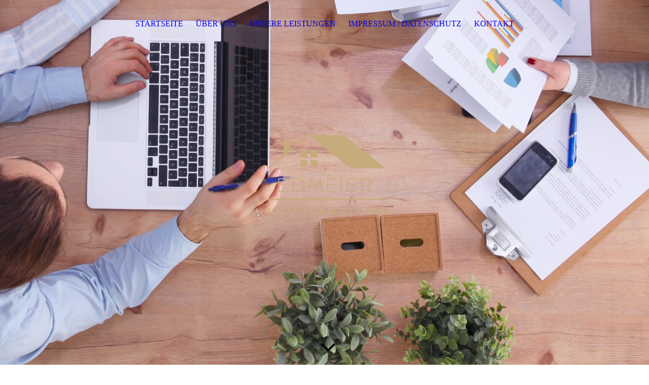

--- FILE ---
content_type: text/html; charset=utf-8
request_url: https://www.hausverwaltung-edmeier.de/UNSERE-LEISTUNGEN/
body_size: 27819
content:
<!DOCTYPE html><html lang="de"><head><meta http-equiv="Content-Type" content="text/html; charset=UTF-8"><title>  - UNSERE LEISTUNGEN</title><meta name="description" content="Platz für Ihren Slogan"><meta name="keywords" content="Dienstleistung"><link href="https://hausverwaltung-edmeier.de/UNSERE-LEISTUNGEN/" rel="canonical"><meta content="  - UNSERE LEISTUNGEN" property="og:title"><meta content="website" property="og:type"><meta content="https://hausverwaltung-edmeier.de/UNSERE-LEISTUNGEN/" property="og:url"><script>
              window.beng = window.beng || {};
              window.beng.env = {
                language: "en",
                country: "US",
                mode: "deploy",
                context: "page",
                pageId: "000007228757",
                pageLanguage: "de",
                skeletonId: "",
                scope: "2065479",
                isProtected: false,
                navigationText: "UNSERE LEISTUNGEN",
                instance: "1",
                common_prefix: "https://strato-editor.com",
                design_common: "https://strato-editor.com/beng/designs/",
                design_template: "sys/cm_dux_094",
                path_design: "https://strato-editor.com/beng/designs/data/sys/cm_dux_094/",
                path_res: "https://strato-editor.com/res/",
                path_bengres: "https://strato-editor.com/beng/res/",
                masterDomain: "",
                preferredDomain: "",
                preprocessHostingUri: function(uri) {
                  
                    return uri || "";
                  
                },
                hideEmptyAreas: true
              };
            </script><script xmlns="http://www.w3.org/1999/xhtml" src="https://strato-editor.com/cm4all-beng-proxy/beng-proxy.js"></script><link xmlns="http://www.w3.org/1999/xhtml" rel="stylesheet" href="https://strato-editor.com/.cm4all/e/static/3rdparty/font-awesome/css/font-awesome.min.css"></link><link rel="stylesheet" type="text/css" href="https://strato-editor.com/.cm4all/res/static/libcm4all-js-widget/3.89.7/css/widget-runtime.css" />
<link rel="stylesheet" type="text/css" href="https://strato-editor.com/.cm4all/res/static/beng-editor/5.3.138/css/deploy.css" />
<link rel="stylesheet" type="text/css" href="https://strato-editor.com/.cm4all/res/static/libcm4all-js-widget/3.89.7/css/slideshow-common.css" />
<script src="https://strato-editor.com/.cm4all/res/static/jquery-1.7/jquery.js"></script><script src="https://strato-editor.com/.cm4all/res/static/prototype-1.7.3/prototype.js"></script><script src="https://strato-editor.com/.cm4all/res/static/jslib/1.4.1/js/legacy.js"></script><script src="https://strato-editor.com/.cm4all/res/static/libcm4all-js-widget/3.89.7/js/widget-runtime.js"></script>
<script src="https://strato-editor.com/.cm4all/res/static/libcm4all-js-widget/3.89.7/js/slideshow-common.js"></script>
<script src="https://strato-editor.com/.cm4all/res/static/beng-editor/5.3.138/js/deploy.js"></script>
<script type="text/javascript" src="https://strato-editor.com/.cm4all/uro/assets/js/uro-min.js"></script><link href="https://strato-editor.com/.cm4all/designs/static/sys/cm_dux_094/1767916904.8457785/css/main.css" rel="stylesheet" type="text/css"><meta name="viewport" content="width=device-width, initial-scale=1, user-scalable=yes"><link href="https://strato-editor.com/.cm4all/designs/static/sys/cm_dux_094/1767916904.8457785/css/responsive.css" rel="stylesheet" type="text/css"><link href="https://strato-editor.com/.cm4all/designs/static/sys/cm_dux_094/1767916904.8457785/css/cm-templates-global-style.css" rel="stylesheet" type="text/css"><link href="/.cm4all/handler.php/vars.css?v=20251211143515" type="text/css" rel="stylesheet"><style type="text/css">.cm-logo {background-image: url("/.cm4all/uproc.php/0/.3%20transparent.png/picture-1200?_=1899c75a518");
        background-position: 50% 0%;
background-size: auto 90%;
background-repeat: no-repeat;
      }</style><script type="text/javascript">window.cmLogoWidgetId = "STRATP_cm4all_com_widgets_Logo_46060653";
            window.cmLogoGetCommonWidget = function (){
                return new cm4all.Common.Widget({
            base    : "/UNSERE-LEISTUNGEN/index.php/",
            session : "",
            frame   : "",
            path    : "STRATP_cm4all_com_widgets_Logo_46060653"
        })
            };
            window.logoConfiguration = {
                "cm-logo-x" : "50%",
        "cm-logo-y" : "0%",
        "cm-logo-v" : "2.0",
        "cm-logo-w" : "auto",
        "cm-logo-h" : "90%",
        "cm-logo-di" : "sys/cm_dux_094",
        "cm-logo-u" : "uro-service://",
        "cm-logo-k" : "%7B%22ticket%22%3A%22%22%2C%22serviceId%22%3A%220%22%2C%22locale%22%3A%22%22%2C%22path%22%3A%22%2F%22%2C%22name%22%3A%223%20transparent.png%22%2C%22origin%22%3A%22list%22%2C%22type%22%3A%22image%2Fpng%22%2C%22size%22%3A%229390%22%2C%22width%22%3A%22500%22%2C%22height%22%3A%22500%22%2C%22duration%22%3A%22%22%2C%22rotation%22%3A%22%22%2C%22task%22%3A%22none%22%2C%22progress%22%3A%22none%22%2C%22result%22%3A%22ok%22%2C%22source%22%3A%22%22%2C%22start%22%3A%221899c75a518%22%2C%22now%22%3A%22189da930f55%22%2C%22_folder%22%3Atrue%2C%22_hidden%22%3Afalse%2C%22_hash%22%3A%2254f2ae5e%22%2C%22_update%22%3A0%2C%22_media%22%3A%22image%22%2C%22_extension%22%3A%22%22%2C%22_xlate%22%3A%223%20transparent.png%22%2C%22_index%22%3A1%2C%22_selected%22%3Atrue%7D",
        "cm-logo-bc" : "",
        "cm-logo-ln" : "",
        "cm-logo-ln$" : "",
        "cm-logo-hi" : false
        ,
        _logoBaseUrl : "uro-service:\/\/",
        _logoPath : "%7B%22ticket%22%3A%22%22%2C%22serviceId%22%3A%220%22%2C%22locale%22%3A%22%22%2C%22path%22%3A%22%2F%22%2C%22name%22%3A%223%20transparent.png%22%2C%22origin%22%3A%22list%22%2C%22type%22%3A%22image%2Fpng%22%2C%22size%22%3A%229390%22%2C%22width%22%3A%22500%22%2C%22height%22%3A%22500%22%2C%22duration%22%3A%22%22%2C%22rotation%22%3A%22%22%2C%22task%22%3A%22none%22%2C%22progress%22%3A%22none%22%2C%22result%22%3A%22ok%22%2C%22source%22%3A%22%22%2C%22start%22%3A%221899c75a518%22%2C%22now%22%3A%22189da930f55%22%2C%22_folder%22%3Atrue%2C%22_hidden%22%3Afalse%2C%22_hash%22%3A%2254f2ae5e%22%2C%22_update%22%3A0%2C%22_media%22%3A%22image%22%2C%22_extension%22%3A%22%22%2C%22_xlate%22%3A%223%20transparent.png%22%2C%22_index%22%3A1%2C%22_selected%22%3Atrue%7D"
        };
          jQuery(document).ready(function() {
            var logoElement = jQuery(".cm-logo");
            logoElement.attr("role", "img");
            logoElement.attr("tabindex", "0");
            logoElement.attr("aria-label", "logo");
          });
        </script><link rel="icon" href="data:;base64,iVBORw0KGgo="/><style id="cm_table_styles"></style><style id="cm_background_queries"></style><script type="application/x-cm4all-cookie-consent" data-code=""></script></head><body ondrop="return false;" class=" device-desktop cm-deploy cm-deploy-342 cm-deploy-4x"><div class="cm-background" data-cm-qa-bg="image"></div><div class="cm-background-video" data-cm-qa-bg="video"></div><div class="cm-background-effects" data-cm-qa-bg="effect"></div><div class="template_wrapper cm-templates-container"><header class="header_wrapper"><div class="nav_wrapper"><nav class="navigation_wrapper cm_with_forcesub" id="cm_navigation"><ul id="cm_mainnavigation"><li id="cm_navigation_pid_7228761"><a title="STARTSEITE" href="/STARTSEITE/" class="cm_anchor">STARTSEITE</a></li><li id="cm_navigation_pid_7228758"><a title="ÜBER UNS" href="/UeBER-UNS/" class="cm_anchor">ÜBER UNS</a></li><li id="cm_navigation_pid_7228757" class="cm_current"><a title="UNSERE LEISTUNGEN" href="/UNSERE-LEISTUNGEN/" class="cm_anchor">UNSERE LEISTUNGEN</a></li><li id="cm_navigation_pid_7228755"><a title="IMPRESSUM / DATENSCHUTZ" href="/IMPRESSUM-DATENSCHUTZ/" class="cm_anchor">IMPRESSUM / DATENSCHUTZ</a></li><li id="cm_navigation_pid_7228754"><a title="KONTAKT" href="/KONTAKT/" class="cm_anchor">KONTAKT</a></li></ul></nav></div><div class="kv_wrapper cm-template-keyvisual cm_can_be_empty"><div class="cm-template-keyvisual__media cm-kv-0" id="keyvisual"></div><div class="cm_can_be_empty cm-logo" id="logo"></div><div class="title_wrapper cm_can_be_empty"><div class="title cm-template-title__mobil" id="title" style=""> </div><div class="subtitle cm-template-subtitle__mobil" id="subtitle" style=""> </div></div><div class="scroll_down"><i class="fa fa-angle-down"> </i></div></div></header><div class="cm-template-content content_wrapper"><main class="cm-template-content__main design_content cm-templates-text" id="content_main" data-cm-hintable="yes"><p> <br> </p><h1> <span style="color: #c4a203;">Unsere Leistungen </span></h1><p>Wir bieten Ihnen einen Rudum Verwaltungservice für</p><p><span style='font-size: 36px; font-family: "Quicksand";'>-WEG Verwaltung </span><br></p><p><span style='font-size: 24px; font-family: "Quicksand"; color: #c4a203;'>A ) Grundleistungen</span></p><p><span style='font-size: 22px; font-family: "Quicksand";'>zu den Grundleistungen der Verwaltung gehören insbesondere die unabdingbaren, in § 27 Abs. 1 und 2 WEG aufgeführten gesetzlichen Aufgaben. Die Grundleistungen sichern der Eigentümergemeinschaft eine sachgerechte Verwaltung der gemeinschaftlichen Belange.</span></p><p><span style='font-size: 24px; font-family: "Quicksand"; color: #c4a203;'>1. Wirtschaftsplan</span></p><p><span style='font-size: 22px; font-family: "Quicksand";'> Erstellen eines Wirtschaftsplanes je Wirtschaftsjahr einschl. Ausweis der Verteilung je Kosten/Einnahmeart in Form von Gesamt- und Einzelwirtschaftsplänen gem. § 28 WEG je Sonder-/Teileigentum. Das Wirtschaftsjahr ist das Kalenderjahr, sofern nichts anderes geregelt ist.</span></p><p><span style='font-size: 24px; font-family: "Quicksand"; color: #c4a203;'>2. Jahresabrechnung <br></span></p><p><span style='font-size: 22px; font-family: "Quicksand";'>Erstellen einer jährlichen Abrechnung über die tatsächlichen Einnahmen und Ausgaben im Abrechnungszeitraum als Gesamt- und Einzelabrechnung je Sonder-/Teileigentum und eventuellen Sondernutzungsrechten auf Basis der in der Gemeinschaftsordnung oder sonstigen, durch Vereinbarung/Beschlussfassung der Wohnungseigentümer bestimmten Verteilerschlüssel. Sämtliche Unterlagen und Belege stehen allen Miteigentümern zur Einsichtnahme während der Bürozeiten - nach vorheriger Terminvereinbarung - im Büro der Verwaltung zur Verfügung.</span></p><p><span style='font-size: 24px; font-family: "Quicksand"; color: #c4a203;'>3. Eigentümerversammlung und Niederschrift</span><span style='font-size: 22px; font-family: "Quicksand";'> </span></p><p><span style='font-size: 22px; font-family: "Quicksand";'>Die Durchführung der ordentlichen Eigentümerversammlung erfolgt bis zum Ende des II. Quartals nach Abschluss des Wirtschaftsjahrs, sofern rechtzeitig alle Abrechnungsdaten und -unterlagen zur Verfügung stehen.<br>Der Verwalter führt den Vorsitz in der Eigentümerversammlung und sorgt für eine ordnungsmäßige Niederschrift der Beschlüsse.</span></p><p><span style='font-size: 24px; font-family: "Quicksand"; color: #c4a203;'>4.Hausordnung</span></p><p><span style='font-size: 22px; font-family: "Quicksand";'>Die Verwaltung sorgt für die Durchführung der beschlossenen Haus-/Nutzungsordnungen. Schriftlich gemeldete Verstöße gegen die Haus-/Nutzungsordnungen mahnt die Verwaltung bei dem für die Störung verantwortlichen Eigentümer mündlich oder schriftlich unter Angabe des Namens des Beschwerdeführers ab. Die nächste Eigentümerversammlung wird unterrichtet, wenn die Abmahnung ohne Erfolg blieb.</span></p><p><span style='font-size: 24px; font-family: "Quicksand"; color: #c4a203;'>5. Überwachung der Verträge der Gemeinschaft</span><br></p><p><span style='font-size: 22px; font-family: "Quicksand";'> Die Verwaltung betreut und überwacht die Leistungen der Vertragspartner der Eigentümergemeinschaft und schließt insbesondere nach Maßgabe der Beschlüsse, der Gemeinschaftsordnung und der Gesetze die notwendigen Versicherungen für die Gemeinschaft ab.</span></p><p><span style='font-size: 24px; font-family: "Quicksand"; color: #c4a203;'>6. Geldverwaltung </span><br></p><p><span style='font-size: 22px; font-family: "Quicksand";'>Die Verwaltung legt die gemeinschaftlichen Gelder auf Giro- und Anlagekonten bei einer deutschen Bank oder Sparkasse nach ihrer Wahl getrennt von ihrem eigenen Vermögen und dem anderer Gemeinschaften an. Sie führt die Konten unter dem Namen der Eigentümergemeinschaft. Sie verwaltet die Gelder nach den Grundsätzen eines ordentlichen Kaufmanns.</span></p><p><span style='font-size: 24px; font-family: "Quicksand"; color: #c4a203;'>7. Rechnungskontrolle und -anweisung</span><br></p><p><span style='font-size: 22px; font-family: "Quicksand";'>Rechnerische Prüfung aller Kauf-, Lieferanten-, Dienstleistungs- und Reparaturrechnungen, Hauswart- und Bargeldkassen durch.</span><br></p><p><span style='font-size: 24px; font-family: "Quicksand"; color: #c4a203;'>8. Buchführung</span></p><p><span style='font-size: 22px; font-family: "Quicksand";'>Die Verwaltung richtet eine übersichtliche, kaufmännisch ordnungsgemäß geführte Buchhaltung im Vertragszeitraum, getrennt von derjenigen für andere Eigentümergemeinschaften ein. Diese beinhaltet insbesondere das Führen und Abrechnen von:</span></p><p><span style='font-size: 22px; font-family: "Quicksand";'>-Hausgeldkonten je Sonder-/Teileigentum;<br>-Einnahmekonten für Erträge;<br>-Ausgabekonten je Kostenart (ohne Ausweis der Mehrwertsteuer);<br>-Rücklagekonten einschließlich Anlage der Mittel;<br>-Konten für Mitarbeiter der Gemeinschaft (ohne Steuerberatungsleistung);<br>-Verrechnungskonten für Versicherungsschäden am gemeinschaftlichen Eigentum bis zur Erstattung der     verauslagten Beträge;<br>-das Buchen der Bankbewegungen für die Hausgeldzahlungen und Abrechnungsergebnisse;<br>-das Überwachen der pünktlichen Hausgeldzahlung;<br>-die Veranlassung der jährlichen Ablesung des Wärmeverbrauchs, das Melden der Gesamtheizkosten an das von der Gemeinschaft beauftragte Serviceunternehmen, das Buchen der von diesem Unternehmen errechneten Einzelkosten je Sonder-/Teileigentum in die Einzel-/Jahresabrechnung.</span></p><p><span style='font-size: 24px; font-family: "Quicksand"; color: #c4a203;'>9. Technische Kontrollen am Gemeinschaftseigentum</span></p><p><span style='font-size: 22px; font-family: "Quicksand";'>Zur Werterhaltung und um entstehende Schäden frühzeitig zu erkennen, nimmt die Verwaltung eine technische Überprüfung des Gemeinschaftseigentums durch jährliche Begehung der Wohnanlage neben Zwischenprüfungen und Ortsterminen vor.<br>Soweit notwendig, zieht sie Sonderfachleute auf Kosten der Gemeinschaft bei (z. B. bei Meldungen von Mängeln in einzelnen Wohnungen zur Abklärung, inwieweit das Gemeinschaftseigentum hierfür kausal verantwortlich ist).</span></p><p><span style='font-size: 24px; font-family: "Quicksand"; color: #c4a203;'>10. Abwicklung von Schadensfällen</span></p><p><span style='font-size: 22px; font-family: "Quicksand";'>Die Verwaltung trifft Empfehlungen bei der Auswahl technischer Lösungen und wirkt bei den Preisverhandlungen und der Vergabe von Aufträgen für das Gemeinschaftseigentum mit. Sie klärt Zuständigkeiten bei Schäden am Sonder-/Gemeinschaftseigentum. Sie gibt Empfehlungen an die Wohnungseigentümer zur Schadensminderung und -beseitigung.</span></p><p><span style='font-size: 24px; font-family: "Quicksand"; color: #c4a203;'>11. Instandhaltung und Instandsetzung</span><br></p><p><span style='font-size: 22px; font-family: "Quicksand";'>Die Verwaltung leitet die im Rahmen ordnungsgemäßer Instandhaltung und Instandsetzung des Gemeinschaftseigentums erforderlichen Maßnahmen ein, holt ggf. mehrere Kostenvoranschläge ein und stimmt den Umfang der Maßnahmen mit dem Beirat ab. Sie vergibt in dringenden Fällen gemäß § 27 Abs.1 Ziffer 3 WEG Aufträge im Namen und für Rechnung der Eigentümergemeinschaft, überwacht die Arbeiten und nimmt diese ab. Bei versicherten Schäden am Gemeinschaftseigentum übernimmt sie die Schadensmeldung an die Versicherung. Instandhaltungs- und Instandsetzungsmaßnahmen, welche nicht unter die vorgenannte Regelung fallen, vergibt die Verwaltung die Aufträge entsprechend den von der Eigentümerversammlung gefassten Beschlüssen. Die Verwaltung kann im Rahmen der Beschlussdurchführung sachkundige Personen (Architekten bzw. Ingenieure) hinzuziehen, soweit dies für die Bewertung und Überwachung größerer Instandsetzungsarbeiten erforderlich ist. Entstehende Kosten gehen zulasten der Gemeinschaft.</span></p><p><span style='font-size: 24px; font-family: "Quicksand"; color: #c4a203;'>12. Allgemeine Verwaltung</span><span style='font-size: 22px; font-family: "Quicksand";'> </span></p><p><span style='font-size: 22px; font-family: "Quicksand";'>Die Verwaltung führt den Telefon- und Schriftverkehr mit den Wohnungseigentümern, Behörden, Handwerkern und Dritten, für gemeinschaftliche Belange, soweit dieser im Rahmen der aufgeführten Grundleistungen veranlasst wurde.</span></p><p><span style='font-size: 24px; font-family: "Quicksand"; color: #c4a203;'>B) Besondere Leistungen</span><span style='font-size: 22px; font-family: "Quicksand";'> </span></p><p><span style='font-size: 22px; font-family: "Quicksand";'>Die Verwaltung ist bereit, über die o. g. Grundleistungen die nachgenanten zusätzlichen Leistungen zu erbringen. Diese besonderen Leistungen werden von der Verwaltung zu günstigen Kostensätzen gegenüber der Gemeinschaft abgerechnet.<br>Übersendung der Versammlungsniederschriften<br>Die Verwaltung stellt jedem Wohnungseigentümer eine Kopie der o. g. Niederschrift ohne besonderen Nachweis an die letzte, schriftlich gemeldete Adresse zu.<br>Information des Beirats<br>Von wichtigem Schriftverkehr erhält der Verwaltungsbeirat Kopien, damit er immer über die aktuellen Belange der Gemeinschaft informiert ist und seine Stellungnahme dazu abgeben kann (Beiratskopien).<br>Instandhaltung und Instandsetzung<br>Mitwirkung bei aufwändigen Instandhaltungen bzw. Instandsetzungen über den in der Grundleistung (Ziffer 11) vereinbarten Umfang hinausgehend (z. B. Überwachung von Handwerkerarbeiten anstelle eines Architekten), unter dem Vorbehalt der Entscheidung zur Übernahme im Einzelfall.<br>Gehaltsabrechnungen<br>Lohn- und Lohnnebenkostenabrechnung für haupt-/nebenberufliche Mitarbeiter der Gemeinschaft ohne Einschaltung eines Steuerberaters unter dem Vorbehalt der Entscheidung zur Übernahme im Einzelfall.<br>Beitreibung von Hausgeldforderungen<br>Durchführung von Hausgeldverfahren nach § 43 WEG, gerichtlichen Klage- oder Mahnbescheidsverfahren ohne Einschaltung eines Rechtsanwalts, unter dem Vorbehalt der Entscheidung zur Übernahme im Einzelfall.<br><br></span></p><p><span style='font-size: 36px; font-family: "Quicksand";'>-Nebenkostenabrechnung</span></p><p><span style='font-size: 22px; font-family: "Quicksand";'>Brauchen Sie Hilfe bei der Nebenkosten – Abrechnung, weil sich die Gesetze ständig ändern, dann wenden Sie sich vertrauensvoll an uns. Wir erstellen auf Wunsch nur die Nebenkosten – Abrechnung.</span></p><p><br></p><p>Bitte <a href="/KONTAKT/" style="color: #c4a203;" class="cm_anchor">kontaktieren Sie uns</a> für weitere Informationen!</p><div id="cm_bottom_clearer" style="clear: both;" contenteditable="false"></div></main></div><div class="sidebar_wrapper cm-templates-sidebar-two clear_sidebar cm_can_be_empty"><div class="cm-templates-content--center"><aside class="fullsidebar sidebar cm_can_be_empty" id="widgetbar_page_1" data-cm-hintable="yes"><p><br></p></aside><aside class="fullsidebar sidebar cm_can_be_empty" id="widgetbar_site_1" data-cm-hintable="yes"><p> </p></aside></div></div><div class="footer_wrapper cm_can_be_empty"><div class="cm-templates-content--center cm-templates-sidebar-one cm_can_be_empty"><aside class="fullsidebar sidebar cm_can_be_empty" id="widgetbar_page_2" data-cm-hintable="yes"><p> </p></aside><aside class="fullsidebar sidebar cm_can_be_empty" id="widgetbar_site_2" data-cm-hintable="yes"><p><br></p><p> </p></aside></div></div><footer class="cm_can_be_empty cm-templates-footer" id="footer" data-cm-hintable="yes"><div style="text-align: left;">Edmeier Hausverwaltung:               Telefon:                           Fax:                                E-Mail:<br></div><div style="text-align: left;">Klostergasse 39                                08293/909839               08293/909840               info@hausverwaltung-edmeier.de<br></div><div style="text-align: left;">86465 Welden <br></div></footer></div><div class="toggle_wrapper--contain"><div class="toggle_wrapper toggle2"><div class="toggle_btn"> </div><div class="toggle_btn"> </div><div class="toggle_btn"> </div></div></div><div class="cm-template-navigation__mobil"><nav class="cm_with_forcesub " id="mobilecm_mobile_navigation"><ul id="mobilecm_mainnavigation"><li id="mobilecm_navigation_pid_7228761"><a title="STARTSEITE" href="/STARTSEITE/" class="cm_anchor">STARTSEITE</a></li><li id="mobilecm_navigation_pid_7228758"><a title="ÜBER UNS" href="/UeBER-UNS/" class="cm_anchor">ÜBER UNS</a></li><li id="mobilecm_navigation_pid_7228757" class="cm_current"><a title="UNSERE LEISTUNGEN" href="/UNSERE-LEISTUNGEN/" class="cm_anchor">UNSERE LEISTUNGEN</a></li><li id="mobilecm_navigation_pid_7228755"><a title="IMPRESSUM / DATENSCHUTZ" href="/IMPRESSUM-DATENSCHUTZ/" class="cm_anchor">IMPRESSUM / DATENSCHUTZ</a></li><li id="mobilecm_navigation_pid_7228754"><a title="KONTAKT" href="/KONTAKT/" class="cm_anchor">KONTAKT</a></li></ul></nav></div><script type="text/javascript" src="https://strato-editor.com/.cm4all/designs/static/sys/cm_dux_094/1767916904.8457785/js/effects.js"></script><script type="text/javascript" src="https://strato-editor.com/.cm4all/designs/static/sys/cm_dux_094/1767916904.8457785/js/cm_template-focus-point.js"></script><script type="text/javascript" src="https://strato-editor.com/.cm4all/designs/static/sys/cm_dux_094/1767916904.8457785/js/cm-templates-global-script.js"></script><div class="cm_widget_anchor"><a name="STRATP_cm4all_com_widgets_CookiePolicy_46060655" id="widgetanchor_STRATP_cm4all_com_widgets_CookiePolicy_46060655"><!--cm4all.com.widgets.CookiePolicy--></a></div><script data-tracking="true" data-cookie-settings-enabled="false" src="/.cm4all/widgetres.php/cm4all.com.widgets.CookiePolicy/show.js?v=3.3.38" defer="defer" id="cookieSettingsScript"></script><noscript ><div style="position:absolute;bottom:0;" id="statdiv"><img alt="" height="1" width="1" src="https://strato-editor.com/.cm4all/_pixel.img?site=2073219-b8TwANno&amp;page=pid_7228757&amp;path=%2FUNSERE-LEISTUNGEN%2Findex.php%2F&amp;nt=UNSERE+LEISTUNGEN"/></div></noscript><script  type="text/javascript">//<![CDATA[
            document.body.insertAdjacentHTML('beforeend', '<div style="position:absolute;bottom:0;" id="statdiv"><img alt="" height="1" width="1" src="https://strato-editor.com/.cm4all/_pixel.img?site=2073219-b8TwANno&amp;page=pid_7228757&amp;path=%2FUNSERE-LEISTUNGEN%2Findex.php%2F&amp;nt=UNSERE+LEISTUNGEN&amp;domain='+escape(document.location.hostname)+'&amp;ref='+escape(document.referrer)+'"/></div>');
        //]]></script><div style="display: none;" id="keyvisualWidgetVideosContainer"></div><style type="text/css">.cm-kv-0 {
background-position: center;
background-repeat: no-repeat;
}
            @media(min-width: 100px), (min-resolution: 72dpi), (-webkit-min-device-pixel-ratio: 1) {.cm-kv-0{background-image:url("/.cm4all/uproc.php/0/.gallery5.jpg/picture-200?_=1896d248040");}}@media(min-width: 100px), (min-resolution: 144dpi), (-webkit-min-device-pixel-ratio: 2) {.cm-kv-0{background-image:url("/.cm4all/uproc.php/0/.gallery5.jpg/picture-400?_=1896d248040");}}@media(min-width: 200px), (min-resolution: 72dpi), (-webkit-min-device-pixel-ratio: 1) {.cm-kv-0{background-image:url("/.cm4all/uproc.php/0/.gallery5.jpg/picture-400?_=1896d248040");}}@media(min-width: 200px), (min-resolution: 144dpi), (-webkit-min-device-pixel-ratio: 2) {.cm-kv-0{background-image:url("/.cm4all/uproc.php/0/.gallery5.jpg/picture-800?_=1896d248040");}}@media(min-width: 400px), (min-resolution: 72dpi), (-webkit-min-device-pixel-ratio: 1) {.cm-kv-0{background-image:url("/.cm4all/uproc.php/0/.gallery5.jpg/picture-800?_=1896d248040");}}@media(min-width: 400px), (min-resolution: 144dpi), (-webkit-min-device-pixel-ratio: 2) {.cm-kv-0{background-image:url("/.cm4all/uproc.php/0/.gallery5.jpg/picture-1200?_=1896d248040");}}@media(min-width: 600px), (min-resolution: 72dpi), (-webkit-min-device-pixel-ratio: 1) {.cm-kv-0{background-image:url("/.cm4all/uproc.php/0/.gallery5.jpg/picture-1200?_=1896d248040");}}@media(min-width: 600px), (min-resolution: 144dpi), (-webkit-min-device-pixel-ratio: 2) {.cm-kv-0{background-image:url("/.cm4all/uproc.php/0/.gallery5.jpg/picture-1600?_=1896d248040");}}@media(min-width: 800px), (min-resolution: 72dpi), (-webkit-min-device-pixel-ratio: 1) {.cm-kv-0{background-image:url("/.cm4all/uproc.php/0/.gallery5.jpg/picture-1600?_=1896d248040");}}@media(min-width: 800px), (min-resolution: 144dpi), (-webkit-min-device-pixel-ratio: 2) {.cm-kv-0{background-image:url("/.cm4all/uproc.php/0/.gallery5.jpg/picture-2600?_=1896d248040");}}
</style><style type="text/css">
			#keyvisual {
				overflow: hidden;
			}
			.kv-video-wrapper {
				width: 100%;
				height: 100%;
				position: relative;
			}
			</style><script type="text/javascript">
				jQuery(document).ready(function() {
					function moveTempVideos(slideshow, isEditorMode) {
						var videosContainer = document.getElementById('keyvisualWidgetVideosContainer');
						if (videosContainer) {
							while (videosContainer.firstChild) {
								var div = videosContainer.firstChild;
								var divPosition = div.className.substring('cm-kv-0-tempvideo-'.length);
								if (isEditorMode && parseInt(divPosition) > 1) {
									break;
								}
								videosContainer.removeChild(div);
								if (div.nodeType == Node.ELEMENT_NODE) {
									var pos = '';
									if (slideshow) {
										pos = '-' + divPosition;
									}
									var kv = document.querySelector('.cm-kv-0' + pos);
									if (kv) {
										if (!slideshow) {
											var wrapperDiv = document.createElement("div"); 
											wrapperDiv.setAttribute("class", "kv-video-wrapper");
											kv.insertBefore(wrapperDiv, kv.firstChild);
											kv = wrapperDiv;
										}
										while (div.firstChild) {
											kv.appendChild(div.firstChild);
										}
										if (!slideshow) {
											break;
										}
									}
								}
							}
						}
					}

					function kvClickAction(mode, href) {
						if (mode == 'internal') {
							if (!window.top.syntony || !/_home$/.test(window.top.syntony.bifmState)) {
								window.location.href = href;
							}
						} else if (mode == 'external') {
							var a = document.createElement('a');
							a.href = href;
							a.target = '_blank';
							a.rel = 'noreferrer noopener';
							a.click();
						}
					}

					var keyvisualElement = jQuery("[cm_type=keyvisual]");
					if(keyvisualElement.length == 0){
						keyvisualElement = jQuery("#keyvisual");
					}
					if(keyvisualElement.length == 0){
						keyvisualElement = jQuery("[class~=cm-kv-0]");
					}
				
						keyvisualElement.attr("role", "img");
						keyvisualElement.attr("tabindex", "0");
						keyvisualElement.attr("aria-label", "hauptgrafik");
					
					moveTempVideos(false, false);
					var video = document.querySelector('#keyvisual video');
					if (video) {
						video.play();
					}
				
			});
		</script></body></html>
